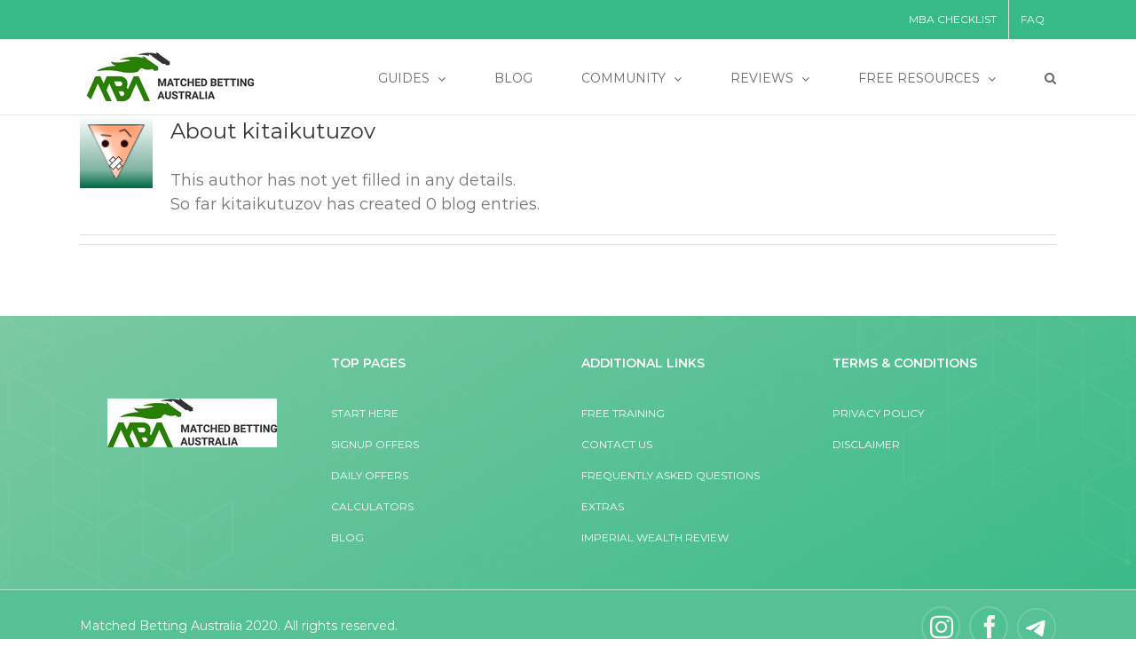

--- FILE ---
content_type: text/css
request_url: https://matchedbettingaustralia.com/wp-content/plugins/memberpress/css/ui/account.css?ver=1.7.2
body_size: 214
content:
/* Account page */
div#mepr-account-nav {
  margin-bottom:25px;
  width: auto !important;
}

#mepr-subscriptions-paging,
#mepr-payments-paging {
  width:auto !important;
  margin-top: 10px;
  border-spacing: 0;
}

.mepr-nav-item {
  padding: 0 10px 0 0;
}

.mepr-active-nav-tab {
  font-weight: bold;
}

.mepr-active,
.mepr-inactive {
  font-weight: bold;
}

.mepr-active {
  color: limegreen;
}

.mepr-inactive {
  color: darkred;
}

.mepr-account-terms,
.mepr-account-subscr-id,
.mepr-account-rebill {
  font-size: 75%;
  font-weight: bold;
  font-style: italic;
  color: #464646;
}

/* NEW Responsive Tables */
.mp_wrapper table.mepr-account-table {
  border:1px solid #ccc;
  width:100% !important;
  margin:0;
  padding:0;
  border-collapse:collapse;
  border-spacing:0;
}

.mp_wrapper table.mepr-account-table tr {
  border:1px solid #ddd;
  padding:5px;
}

.mp_wrapper table.mepr-account-table td {
  padding:5px;
  text-align:left;
  border-left:1px solid #ededed;
}

.mp_wrapper table.mepr-account-table th {
  padding:5px;
  text-transform:uppercase;
  font-size:12px;
  letter-spacing:1px;
}

.mp_wrapper table.mepr-account-table tr.mepr-alt-row {
  background:#f9f9f9;
}

@media screen and (max-width: 600px) {
  .mp_wrapper table.mepr-account-table {
    border:0;
  }

  .mp_wrapper table.mepr-account-table thead {
    display:none !important;
  }

  .mp_wrapper table.mepr-account-table tr {
    margin-bottom:10px;
    display:block;
    border-bottom:2px solid #ddd;
  }

  .mp_wrapper table.mepr-account-table td {
    display:block;
    text-align:right;
    border-top:none;
    border-left:none;
    border-bottom:1px dotted #ccc;
  }

  .mp_wrapper table.mepr-account-table td:last-child {
    border-bottom:0;
  }

  .mp_wrapper table.mepr-account-table td div{
    padding:0;
    margin:0;
    margin-left:15px;
  }

  .mp_wrapper table.mepr-account-table td:before {
    content:attr(data-label);
    float:left;
    text-transform:uppercase;
    font-weight:bold;
  }

  .mepr-account-subscr-id,
  .mepr-account-auto-rebill,
  .mepr-account-rebill {
    display:none;
  }

  .mepr-account-terms,
  .mepr-account-subscr-id,
  .mepr-account-rebill {
    font-size: inherit;
    font-weight: inherit;
    font-style: inherit;
    color: inherit;
  }
}
